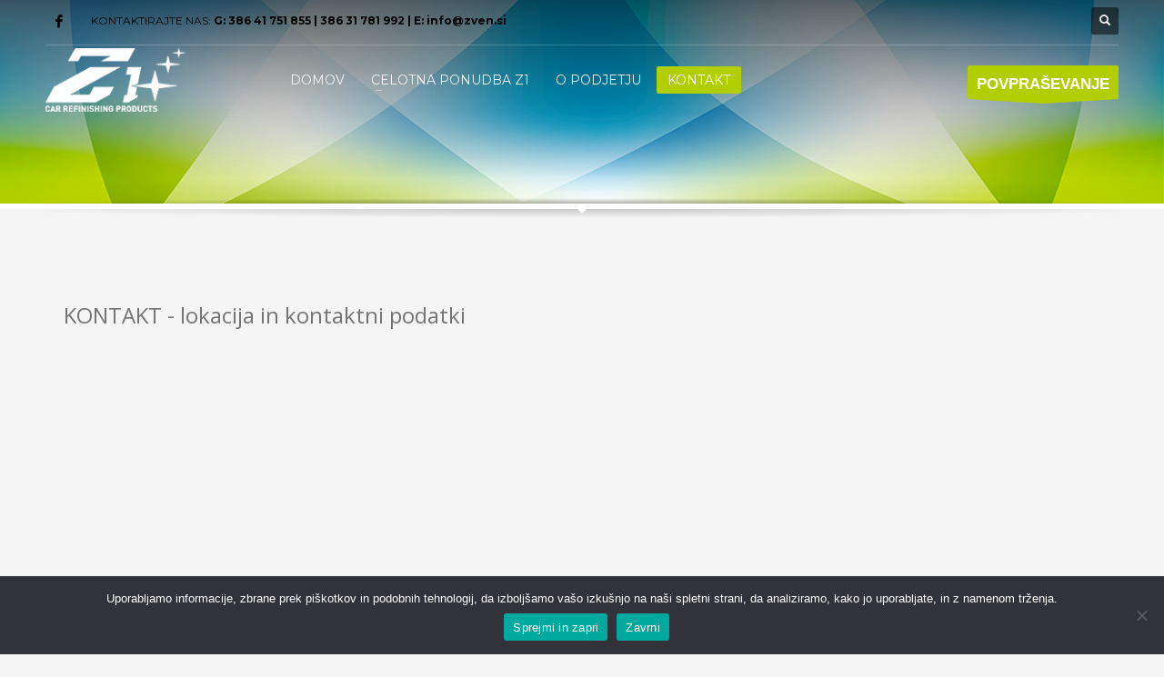

--- FILE ---
content_type: text/html; charset=UTF-8
request_url: https://z1.zven.si/kontakt/
body_size: 18960
content:
<!DOCTYPE html>
<html lang="sl-SI">
<head>
<meta charset="UTF-8"/>
<meta name="twitter:widgets:csp" content="on"/>
<link rel="profile" href="http://gmpg.org/xfn/11"/>
<link rel="pingback" href="https://z1.zven.si/xmlrpc.php"/>

<title>Kontakt 1 &#8211; Z1 Zven</title>
<meta name='robots' content='max-image-preview:large' />
<link rel="alternate" hreflang="sl" href="https://z1.zven.si/kontakt/" />
<link rel="alternate" hreflang="x-default" href="https://z1.zven.si/kontakt/" />
<link rel='dns-prefetch' href='//fonts.googleapis.com' />
<link rel="alternate" type="application/rss+xml" title="Z1 Zven &raquo; Vir" href="https://z1.zven.si/feed/" />
<link rel="alternate" type="application/rss+xml" title="Z1 Zven &raquo; Vir komentarjev" href="https://z1.zven.si/comments/feed/" />
<link rel="alternate" title="oEmbed (JSON)" type="application/json+oembed" href="https://z1.zven.si/wp-json/oembed/1.0/embed?url=https%3A%2F%2Fz1.zven.si%2Fkontakt%2F" />
<link rel="alternate" title="oEmbed (XML)" type="text/xml+oembed" href="https://z1.zven.si/wp-json/oembed/1.0/embed?url=https%3A%2F%2Fz1.zven.si%2Fkontakt%2F&#038;format=xml" />
<style id='wp-img-auto-sizes-contain-inline-css' type='text/css'>
img:is([sizes=auto i],[sizes^="auto," i]){contain-intrinsic-size:3000px 1500px}
/*# sourceURL=wp-img-auto-sizes-contain-inline-css */
</style>
<link rel='stylesheet' id='zn_all_g_fonts-css' href='//fonts.googleapis.com/css?family=Montserrat%3Aregular%2C500%2C700%7COpen+Sans%3Aregular%2C300%2C600%2C700%2C800&#038;ver=6.9' type='text/css' media='all' />
<style id='wp-emoji-styles-inline-css' type='text/css'>

	img.wp-smiley, img.emoji {
		display: inline !important;
		border: none !important;
		box-shadow: none !important;
		height: 1em !important;
		width: 1em !important;
		margin: 0 0.07em !important;
		vertical-align: -0.1em !important;
		background: none !important;
		padding: 0 !important;
	}
/*# sourceURL=wp-emoji-styles-inline-css */
</style>
<link rel='stylesheet' id='wp-block-library-css' href='https://z1.zven.si/wp-includes/css/dist/block-library/style.min.css?ver=6.9' type='text/css' media='all' />
<style id='global-styles-inline-css' type='text/css'>
:root{--wp--preset--aspect-ratio--square: 1;--wp--preset--aspect-ratio--4-3: 4/3;--wp--preset--aspect-ratio--3-4: 3/4;--wp--preset--aspect-ratio--3-2: 3/2;--wp--preset--aspect-ratio--2-3: 2/3;--wp--preset--aspect-ratio--16-9: 16/9;--wp--preset--aspect-ratio--9-16: 9/16;--wp--preset--color--black: #000000;--wp--preset--color--cyan-bluish-gray: #abb8c3;--wp--preset--color--white: #ffffff;--wp--preset--color--pale-pink: #f78da7;--wp--preset--color--vivid-red: #cf2e2e;--wp--preset--color--luminous-vivid-orange: #ff6900;--wp--preset--color--luminous-vivid-amber: #fcb900;--wp--preset--color--light-green-cyan: #7bdcb5;--wp--preset--color--vivid-green-cyan: #00d084;--wp--preset--color--pale-cyan-blue: #8ed1fc;--wp--preset--color--vivid-cyan-blue: #0693e3;--wp--preset--color--vivid-purple: #9b51e0;--wp--preset--gradient--vivid-cyan-blue-to-vivid-purple: linear-gradient(135deg,rgb(6,147,227) 0%,rgb(155,81,224) 100%);--wp--preset--gradient--light-green-cyan-to-vivid-green-cyan: linear-gradient(135deg,rgb(122,220,180) 0%,rgb(0,208,130) 100%);--wp--preset--gradient--luminous-vivid-amber-to-luminous-vivid-orange: linear-gradient(135deg,rgb(252,185,0) 0%,rgb(255,105,0) 100%);--wp--preset--gradient--luminous-vivid-orange-to-vivid-red: linear-gradient(135deg,rgb(255,105,0) 0%,rgb(207,46,46) 100%);--wp--preset--gradient--very-light-gray-to-cyan-bluish-gray: linear-gradient(135deg,rgb(238,238,238) 0%,rgb(169,184,195) 100%);--wp--preset--gradient--cool-to-warm-spectrum: linear-gradient(135deg,rgb(74,234,220) 0%,rgb(151,120,209) 20%,rgb(207,42,186) 40%,rgb(238,44,130) 60%,rgb(251,105,98) 80%,rgb(254,248,76) 100%);--wp--preset--gradient--blush-light-purple: linear-gradient(135deg,rgb(255,206,236) 0%,rgb(152,150,240) 100%);--wp--preset--gradient--blush-bordeaux: linear-gradient(135deg,rgb(254,205,165) 0%,rgb(254,45,45) 50%,rgb(107,0,62) 100%);--wp--preset--gradient--luminous-dusk: linear-gradient(135deg,rgb(255,203,112) 0%,rgb(199,81,192) 50%,rgb(65,88,208) 100%);--wp--preset--gradient--pale-ocean: linear-gradient(135deg,rgb(255,245,203) 0%,rgb(182,227,212) 50%,rgb(51,167,181) 100%);--wp--preset--gradient--electric-grass: linear-gradient(135deg,rgb(202,248,128) 0%,rgb(113,206,126) 100%);--wp--preset--gradient--midnight: linear-gradient(135deg,rgb(2,3,129) 0%,rgb(40,116,252) 100%);--wp--preset--font-size--small: 13px;--wp--preset--font-size--medium: 20px;--wp--preset--font-size--large: 36px;--wp--preset--font-size--x-large: 42px;--wp--preset--spacing--20: 0.44rem;--wp--preset--spacing--30: 0.67rem;--wp--preset--spacing--40: 1rem;--wp--preset--spacing--50: 1.5rem;--wp--preset--spacing--60: 2.25rem;--wp--preset--spacing--70: 3.38rem;--wp--preset--spacing--80: 5.06rem;--wp--preset--shadow--natural: 6px 6px 9px rgba(0, 0, 0, 0.2);--wp--preset--shadow--deep: 12px 12px 50px rgba(0, 0, 0, 0.4);--wp--preset--shadow--sharp: 6px 6px 0px rgba(0, 0, 0, 0.2);--wp--preset--shadow--outlined: 6px 6px 0px -3px rgb(255, 255, 255), 6px 6px rgb(0, 0, 0);--wp--preset--shadow--crisp: 6px 6px 0px rgb(0, 0, 0);}:where(.is-layout-flex){gap: 0.5em;}:where(.is-layout-grid){gap: 0.5em;}body .is-layout-flex{display: flex;}.is-layout-flex{flex-wrap: wrap;align-items: center;}.is-layout-flex > :is(*, div){margin: 0;}body .is-layout-grid{display: grid;}.is-layout-grid > :is(*, div){margin: 0;}:where(.wp-block-columns.is-layout-flex){gap: 2em;}:where(.wp-block-columns.is-layout-grid){gap: 2em;}:where(.wp-block-post-template.is-layout-flex){gap: 1.25em;}:where(.wp-block-post-template.is-layout-grid){gap: 1.25em;}.has-black-color{color: var(--wp--preset--color--black) !important;}.has-cyan-bluish-gray-color{color: var(--wp--preset--color--cyan-bluish-gray) !important;}.has-white-color{color: var(--wp--preset--color--white) !important;}.has-pale-pink-color{color: var(--wp--preset--color--pale-pink) !important;}.has-vivid-red-color{color: var(--wp--preset--color--vivid-red) !important;}.has-luminous-vivid-orange-color{color: var(--wp--preset--color--luminous-vivid-orange) !important;}.has-luminous-vivid-amber-color{color: var(--wp--preset--color--luminous-vivid-amber) !important;}.has-light-green-cyan-color{color: var(--wp--preset--color--light-green-cyan) !important;}.has-vivid-green-cyan-color{color: var(--wp--preset--color--vivid-green-cyan) !important;}.has-pale-cyan-blue-color{color: var(--wp--preset--color--pale-cyan-blue) !important;}.has-vivid-cyan-blue-color{color: var(--wp--preset--color--vivid-cyan-blue) !important;}.has-vivid-purple-color{color: var(--wp--preset--color--vivid-purple) !important;}.has-black-background-color{background-color: var(--wp--preset--color--black) !important;}.has-cyan-bluish-gray-background-color{background-color: var(--wp--preset--color--cyan-bluish-gray) !important;}.has-white-background-color{background-color: var(--wp--preset--color--white) !important;}.has-pale-pink-background-color{background-color: var(--wp--preset--color--pale-pink) !important;}.has-vivid-red-background-color{background-color: var(--wp--preset--color--vivid-red) !important;}.has-luminous-vivid-orange-background-color{background-color: var(--wp--preset--color--luminous-vivid-orange) !important;}.has-luminous-vivid-amber-background-color{background-color: var(--wp--preset--color--luminous-vivid-amber) !important;}.has-light-green-cyan-background-color{background-color: var(--wp--preset--color--light-green-cyan) !important;}.has-vivid-green-cyan-background-color{background-color: var(--wp--preset--color--vivid-green-cyan) !important;}.has-pale-cyan-blue-background-color{background-color: var(--wp--preset--color--pale-cyan-blue) !important;}.has-vivid-cyan-blue-background-color{background-color: var(--wp--preset--color--vivid-cyan-blue) !important;}.has-vivid-purple-background-color{background-color: var(--wp--preset--color--vivid-purple) !important;}.has-black-border-color{border-color: var(--wp--preset--color--black) !important;}.has-cyan-bluish-gray-border-color{border-color: var(--wp--preset--color--cyan-bluish-gray) !important;}.has-white-border-color{border-color: var(--wp--preset--color--white) !important;}.has-pale-pink-border-color{border-color: var(--wp--preset--color--pale-pink) !important;}.has-vivid-red-border-color{border-color: var(--wp--preset--color--vivid-red) !important;}.has-luminous-vivid-orange-border-color{border-color: var(--wp--preset--color--luminous-vivid-orange) !important;}.has-luminous-vivid-amber-border-color{border-color: var(--wp--preset--color--luminous-vivid-amber) !important;}.has-light-green-cyan-border-color{border-color: var(--wp--preset--color--light-green-cyan) !important;}.has-vivid-green-cyan-border-color{border-color: var(--wp--preset--color--vivid-green-cyan) !important;}.has-pale-cyan-blue-border-color{border-color: var(--wp--preset--color--pale-cyan-blue) !important;}.has-vivid-cyan-blue-border-color{border-color: var(--wp--preset--color--vivid-cyan-blue) !important;}.has-vivid-purple-border-color{border-color: var(--wp--preset--color--vivid-purple) !important;}.has-vivid-cyan-blue-to-vivid-purple-gradient-background{background: var(--wp--preset--gradient--vivid-cyan-blue-to-vivid-purple) !important;}.has-light-green-cyan-to-vivid-green-cyan-gradient-background{background: var(--wp--preset--gradient--light-green-cyan-to-vivid-green-cyan) !important;}.has-luminous-vivid-amber-to-luminous-vivid-orange-gradient-background{background: var(--wp--preset--gradient--luminous-vivid-amber-to-luminous-vivid-orange) !important;}.has-luminous-vivid-orange-to-vivid-red-gradient-background{background: var(--wp--preset--gradient--luminous-vivid-orange-to-vivid-red) !important;}.has-very-light-gray-to-cyan-bluish-gray-gradient-background{background: var(--wp--preset--gradient--very-light-gray-to-cyan-bluish-gray) !important;}.has-cool-to-warm-spectrum-gradient-background{background: var(--wp--preset--gradient--cool-to-warm-spectrum) !important;}.has-blush-light-purple-gradient-background{background: var(--wp--preset--gradient--blush-light-purple) !important;}.has-blush-bordeaux-gradient-background{background: var(--wp--preset--gradient--blush-bordeaux) !important;}.has-luminous-dusk-gradient-background{background: var(--wp--preset--gradient--luminous-dusk) !important;}.has-pale-ocean-gradient-background{background: var(--wp--preset--gradient--pale-ocean) !important;}.has-electric-grass-gradient-background{background: var(--wp--preset--gradient--electric-grass) !important;}.has-midnight-gradient-background{background: var(--wp--preset--gradient--midnight) !important;}.has-small-font-size{font-size: var(--wp--preset--font-size--small) !important;}.has-medium-font-size{font-size: var(--wp--preset--font-size--medium) !important;}.has-large-font-size{font-size: var(--wp--preset--font-size--large) !important;}.has-x-large-font-size{font-size: var(--wp--preset--font-size--x-large) !important;}
/*# sourceURL=global-styles-inline-css */
</style>

<style id='classic-theme-styles-inline-css' type='text/css'>
/*! This file is auto-generated */
.wp-block-button__link{color:#fff;background-color:#32373c;border-radius:9999px;box-shadow:none;text-decoration:none;padding:calc(.667em + 2px) calc(1.333em + 2px);font-size:1.125em}.wp-block-file__button{background:#32373c;color:#fff;text-decoration:none}
/*# sourceURL=/wp-includes/css/classic-themes.min.css */
</style>
<link rel='stylesheet' id='cookie-notice-front-css' href='https://z1.zven.si/wp-content/plugins/cookie-notice/css/front.min.css?ver=2.5.11' type='text/css' media='all' />
<link rel='stylesheet' id='wpml-menu-item-0-css' href='https://z1.zven.si/wp-content/plugins/sitepress-multilingual-cms/templates/language-switchers/menu-item/style.min.css?ver=1' type='text/css' media='all' />
<link rel='stylesheet' id='cms-navigation-style-base-css' href='https://z1.zven.si/wp-content/plugins/wpml-cms-nav/res/css/cms-navigation-base.css?ver=1.5.6' type='text/css' media='screen' />
<link rel='stylesheet' id='cms-navigation-style-css' href='https://z1.zven.si/wp-content/plugins/wpml-cms-nav/res/css/cms-navigation.css?ver=1.5.6' type='text/css' media='screen' />
<link rel='stylesheet' id='plhg-main-css-css' href='https://z1.zven.si/wp-content/plugins/hogash-post-love/assets/frontend/css/plhg-styles.css?ver=1.0.0' type='text/css' media='all' />
<link rel='stylesheet' id='kallyas-styles-css' href='https://z1.zven.si/wp-content/themes/kallyas/style.css?ver=4.24.0' type='text/css' media='all' />
<link rel='stylesheet' id='th-bootstrap-styles-css' href='https://z1.zven.si/wp-content/themes/kallyas/css/bootstrap.min.css?ver=4.24.0' type='text/css' media='all' />
<link rel='stylesheet' id='th-theme-template-styles-css' href='https://z1.zven.si/wp-content/themes/kallyas/css/template.min.css?ver=4.24.0' type='text/css' media='all' />
<link rel='stylesheet' id='zion-frontend-css' href='https://z1.zven.si/wp-content/themes/kallyas/framework/zion-builder/assets/css/znb_frontend.css?ver=1.3.0' type='text/css' media='all' />
<link rel='stylesheet' id='2974-layout.css-css' href='https://z1.zven.si/wp-content/uploads/zion-builder/cache/2974-layout.css?ver=de49e04c57b07ac53c95dd6e5eb6ce8f' type='text/css' media='all' />
<link rel='stylesheet' id='kallyas-addon-nav-overlay-css-css' href='https://z1.zven.si/wp-content/plugins/kallyas-addon-nav-overlay/assets/styles.min.css?ver=1.0.10' type='text/css' media='all' />
<link rel='stylesheet' id='th-theme-print-stylesheet-css' href='https://z1.zven.si/wp-content/themes/kallyas/css/print.css?ver=4.24.0' type='text/css' media='print' />
<link rel='stylesheet' id='th-theme-options-styles-css' href='//z1.zven.si/wp-content/uploads/zn_dynamic.css?ver=1761577263' type='text/css' media='all' />
<script type="text/javascript" id="cookie-notice-front-js-before">
/* <![CDATA[ */
var cnArgs = {"ajaxUrl":"https:\/\/z1.zven.si\/wp-admin\/admin-ajax.php","nonce":"9e4265766b","hideEffect":"fade","position":"bottom","onScroll":false,"onScrollOffset":100,"onClick":false,"cookieName":"cookie_notice_accepted","cookieTime":2592000,"cookieTimeRejected":2592000,"globalCookie":false,"redirection":false,"cache":false,"revokeCookies":false,"revokeCookiesOpt":"automatic"};

//# sourceURL=cookie-notice-front-js-before
/* ]]> */
</script>
<script type="text/javascript" src="https://z1.zven.si/wp-content/plugins/cookie-notice/js/front.min.js?ver=2.5.11" id="cookie-notice-front-js"></script>
<script type="text/javascript" src="https://z1.zven.si/wp-includes/js/jquery/jquery.min.js?ver=3.7.1" id="jquery-core-js"></script>
<script type="text/javascript" src="https://z1.zven.si/wp-includes/js/jquery/jquery-migrate.min.js?ver=3.4.1" id="jquery-migrate-js"></script>
<script type="text/javascript" id="plhg-main-script-js-extra">
/* <![CDATA[ */
var plhg_script_vars = {"ajaxurl":"https://z1.zven.si/wp-admin/admin-ajax.php","nonce":"cfcd1264ec","error_message":"Sorry, there was a problem processing your request."};
//# sourceURL=plhg-main-script-js-extra
/* ]]> */
</script>
<script type="text/javascript" src="https://z1.zven.si/wp-content/plugins/hogash-post-love/assets/frontend/js/script.js?ver=1.0.0" id="plhg-main-script-js"></script>
<link rel="https://api.w.org/" href="https://z1.zven.si/wp-json/" /><link rel="alternate" title="JSON" type="application/json" href="https://z1.zven.si/wp-json/wp/v2/pages/2974" /><link rel="EditURI" type="application/rsd+xml" title="RSD" href="https://z1.zven.si/xmlrpc.php?rsd" />
<meta name="generator" content="WordPress 6.9" />
<link rel="canonical" href="https://z1.zven.si/kontakt/" />
<link rel='shortlink' href='https://z1.zven.si/?p=2974' />
<meta name="generator" content="WPML ver:4.8.6 stt:1,47;" />
		<meta name="theme-color"
				content="#b1ce00">
				<meta name="viewport" content="width=device-width, initial-scale=1, maximum-scale=1"/>
		
		<!--[if lte IE 8]>
		<script type="text/javascript">
			var $buoop = {
				vs: {i: 10, f: 25, o: 12.1, s: 7, n: 9}
			};

			$buoop.ol = window.onload;

			window.onload = function () {
				try {
					if ($buoop.ol) {
						$buoop.ol()
					}
				}
				catch (e) {
				}

				var e = document.createElement("script");
				e.setAttribute("type", "text/javascript");
				e.setAttribute("src", "https://browser-update.org/update.js");
				document.body.appendChild(e);
			};
		</script>
		<![endif]-->

		<!-- for IE6-8 support of HTML5 elements -->
		<!--[if lt IE 9]>
		<script src="//html5shim.googlecode.com/svn/trunk/html5.js"></script>
		<![endif]-->
		
	<!-- Fallback for animating in viewport -->
	<noscript>
		<style type="text/css" media="screen">
			.zn-animateInViewport {visibility: visible;}
		</style>
	</noscript>
	<meta name="generator" content="Powered by Slider Revolution 6.7.35 - responsive, Mobile-Friendly Slider Plugin for WordPress with comfortable drag and drop interface." />
<link rel="icon" href="https://z1.zven.si/wp-content/uploads/2019/04/cropped-Untitled-2-32x32.png" sizes="32x32" />
<link rel="icon" href="https://z1.zven.si/wp-content/uploads/2019/04/cropped-Untitled-2-192x192.png" sizes="192x192" />
<link rel="apple-touch-icon" href="https://z1.zven.si/wp-content/uploads/2019/04/cropped-Untitled-2-180x180.png" />
<meta name="msapplication-TileImage" content="https://z1.zven.si/wp-content/uploads/2019/04/cropped-Untitled-2-270x270.png" />
<script>function setREVStartSize(e){
			//window.requestAnimationFrame(function() {
				window.RSIW = window.RSIW===undefined ? window.innerWidth : window.RSIW;
				window.RSIH = window.RSIH===undefined ? window.innerHeight : window.RSIH;
				try {
					var pw = document.getElementById(e.c).parentNode.offsetWidth,
						newh;
					pw = pw===0 || isNaN(pw) || (e.l=="fullwidth" || e.layout=="fullwidth") ? window.RSIW : pw;
					e.tabw = e.tabw===undefined ? 0 : parseInt(e.tabw);
					e.thumbw = e.thumbw===undefined ? 0 : parseInt(e.thumbw);
					e.tabh = e.tabh===undefined ? 0 : parseInt(e.tabh);
					e.thumbh = e.thumbh===undefined ? 0 : parseInt(e.thumbh);
					e.tabhide = e.tabhide===undefined ? 0 : parseInt(e.tabhide);
					e.thumbhide = e.thumbhide===undefined ? 0 : parseInt(e.thumbhide);
					e.mh = e.mh===undefined || e.mh=="" || e.mh==="auto" ? 0 : parseInt(e.mh,0);
					if(e.layout==="fullscreen" || e.l==="fullscreen")
						newh = Math.max(e.mh,window.RSIH);
					else{
						e.gw = Array.isArray(e.gw) ? e.gw : [e.gw];
						for (var i in e.rl) if (e.gw[i]===undefined || e.gw[i]===0) e.gw[i] = e.gw[i-1];
						e.gh = e.el===undefined || e.el==="" || (Array.isArray(e.el) && e.el.length==0)? e.gh : e.el;
						e.gh = Array.isArray(e.gh) ? e.gh : [e.gh];
						for (var i in e.rl) if (e.gh[i]===undefined || e.gh[i]===0) e.gh[i] = e.gh[i-1];
											
						var nl = new Array(e.rl.length),
							ix = 0,
							sl;
						e.tabw = e.tabhide>=pw ? 0 : e.tabw;
						e.thumbw = e.thumbhide>=pw ? 0 : e.thumbw;
						e.tabh = e.tabhide>=pw ? 0 : e.tabh;
						e.thumbh = e.thumbhide>=pw ? 0 : e.thumbh;
						for (var i in e.rl) nl[i] = e.rl[i]<window.RSIW ? 0 : e.rl[i];
						sl = nl[0];
						for (var i in nl) if (sl>nl[i] && nl[i]>0) { sl = nl[i]; ix=i;}
						var m = pw>(e.gw[ix]+e.tabw+e.thumbw) ? 1 : (pw-(e.tabw+e.thumbw)) / (e.gw[ix]);
						newh =  (e.gh[ix] * m) + (e.tabh + e.thumbh);
					}
					var el = document.getElementById(e.c);
					if (el!==null && el) el.style.height = newh+"px";
					el = document.getElementById(e.c+"_wrapper");
					if (el!==null && el) {
						el.style.height = newh+"px";
						el.style.display = "block";
					}
				} catch(e){
					console.log("Failure at Presize of Slider:" + e)
				}
			//});
		  };</script>
		<style type="text/css" id="wp-custom-css">
			/**.main-nav .zn_mega_container {
	background-color:#b1ce00;
}
.main-nav .zn_mega_container .menu-item a, .main-nav ul ul.sub-menu .menu-item a {
	color:#151515;
}
.main-nav .zn_mega_container .menu-item a:not(.zn_mega_title):before, .chaser-main-menu li.active > a {
	background-color:#151515;
}
.main-nav .zn_mega_container {
	border: 1px solid #151515;
	box-shadow: 0 0 4px rgba(0,0,0,.1);
} **/
.chaser {background: #b1ce00;}
.chaser-main-menu li ul {background: rgb(177, 206, 0);}
.chaser-main-menu li.active > a {color: #151515 !important;}
.chaser-main-menu .zn_mega_container .zn_mega_title {
    font-family: Montserrat;
    line-height: 14px;
    font-style: normal;
    font-weight: 600;
    text-transform: uppercase;
    border-bottom-color: rgba(0,0,0,.1);
    color: #333;
}
@media screen and (min-width: 992px) {
	.chaser-main-menu li a {
		color: #151515;
	}
}		</style>
		<link rel='stylesheet' id='rs-plugin-settings-css' href='//z1.zven.si/wp-content/plugins/revslider/sr6/assets/css/rs6.css?ver=6.7.35' type='text/css' media='all' />
<style id='rs-plugin-settings-inline-css' type='text/css'>
#rs-demo-id {}
/*# sourceURL=rs-plugin-settings-inline-css */
</style>
</head>

<body  class="wp-singular page-template-default page page-id-2974 wp-theme-kallyas cookies-not-set res1170 kl-follow-menu kl-skin--light" itemscope="itemscope" itemtype="https://schema.org/WebPage" >


<div class="login_register_stuff"></div><!-- end login register stuff -->		<div id="fb-root"></div>
		<script>(function (d, s, id) {
			var js, fjs = d.getElementsByTagName(s)[0];
			if (d.getElementById(id)) {return;}
			js = d.createElement(s); js.id = id;
			js.src = "https://connect.facebook.net/en_US/sdk.js#xfbml=1&version=v3.0";
			fjs.parentNode.insertBefore(js, fjs);
		}(document, 'script', 'facebook-jssdk'));</script>
		
<div id="zn-nav-overlay" class="znNavOvr znNavOvr--layoutS1 znNavOvr--animation1 znNavOvr--theme-light">

	<div class="znNavOvr-inner is-empty">

		<div class="znNavOvr-menuWrapper"></div>
	</div>

	<a href="#" class="znNavOvr-close znNavOvr-close--trSmall" id="znNavOvr-close">
		<span></span>
		<svg x="0px" y="0px" width="54px" height="54px" viewBox="0 0 54 54">
			<circle fill="transparent" stroke="#656e79" stroke-width="1" cx="27" cy="27" r="25" stroke-dasharray="157 157" stroke-dashoffset="157"></circle>
		</svg>
	</a>
</div>

<div id="page_wrapper">

<header id="header" class="site-header  style7 cta_button  header--follow   headerstyle-xs--image_color  sticky-resize headerstyle--default site-header--absolute nav-th--light sheader-sh--light"   role="banner" itemscope="itemscope" itemtype="https://schema.org/WPHeader" >
	<div class="kl-header-bg "></div>	<div class="site-header-wrapper sticky-top-area">

		<div class="site-header-top-wrapper topbar-style--default  sh--light">

			<div class="siteheader-container container">

				

	
	<div class="fxb-row site-header-row site-header-top ">

		<div class='fxb-col fxb fxb-start-x fxb-center-y fxb-basis-auto site-header-col-left site-header-top-left'>
			<ul class="sh-component social-icons sc--clean topnav navRight topnav-no-hdnav"><li class="topnav-li social-icons-li"><a href="https://www.facebook.com/zvenma/" data-zniconfam="kl-social-icons" data-zn_icon="" target="_self" class="topnav-item social-icons-item scheader-icon-" title="Facebook"></a></li></ul><div class="sh-component kl-header-toptext kl-font-alt">KONTAKTIRAJTE NAS: <a href="#" class="fw-bold">G: 386 41 751 855 | 386 31 781 992  | </a><strong><a href="mailto:info@zven.si">E: info@zven.si</a></strong></div>					</div>

		<div class='fxb-col fxb fxb-end-x fxb-center-y fxb-basis-auto site-header-col-right site-header-top-right'>
						
		<div id="search" class="sh-component header-search headsearch--def">

			<a href="#" class="searchBtn header-search-button">
				<span class="glyphicon glyphicon-search kl-icon-white"></span>
			</a>

			<div class="search-container header-search-container">
				
<form id="searchform" class="gensearch__form" action="https://z1.zven.si/" method="get">
	<input id="s" name="s" value="" class="inputbox gensearch__input" type="text" placeholder="SEARCH ..." />
	<button type="submit" id="searchsubmit" value="go" class="gensearch__submit glyphicon glyphicon-search"></button>
	<input type='hidden' name='lang' value='sl' /></form>			</div>
		</div>

					</div>

	</div><!-- /.site-header-top -->

	<div class="separator site-header-separator "></div>

			</div>
		</div><!-- /.site-header-top-wrapper -->

		<div class="kl-top-header site-header-main-wrapper clearfix   header-no-bottom  sh--light">

			<div class="container siteheader-container ">

				<div class='fxb-col fxb-basis-auto'>

					

<div class="fxb-row site-header-row site-header-main ">

	<div class='fxb-col fxb fxb-start-x fxb-center-y fxb-basis-auto fxb-grow-0 fxb-sm-full site-header-col-left site-header-main-left'>
				<div id="logo-container" class="logo-container hasInfoCard  logosize--contain zn-original-logo">
			<!-- Logo -->
			<h3 class='site-logo logo ' id='logo'><a href='https://z1.zven.si/' class='site-logo-anch'><img class="logo-img site-logo-img" src="https://z1.zven.si/wp-content/uploads/2018/08/logotip_bel_160.png"  alt="Z1 Zven" title="Z1 Zven products"  /></a></h3>			<!-- InfoCard -->
			
		<div id="infocard" class="logo-infocard">
			<div class="custom ">
				<div class="row">
					<div class="col-sm-5">
						<div class="infocard-wrapper text-center">
															<p><img src="https://z1.zven.si/wp-content/uploads/2018/08/zven_logotip_180.png" alt="Z1 Zven"></p>
																						<p>Ponudnik kakovostnih avtoličarskih materialov.</p>													</div>
					</div>

					<div class="col-sm-7">
						<div class="custom contact-details">

														<p>
																	<strong>G: +386 41 751 855</strong><br>								
																	Email:&nbsp;<a href="mailto:info@zven.si">info@zven.si</a>
															</p>
							
															<p>
								ZVEN MA,trgovina in storitve, d.o.o. <br/> Gomilsko 21, 3303 Gomilsko SI – SLOVENIA								</p>
							
															<a href="https://www.google.com/maps/place/Gomilsko+21,+3303+Gomilsko/@46.2504561,15.0433467,17z/data=!3m1!4b1!4m5!3m4!1s0x476569a9529d261d:0xd9cfafb253a2b7f7!8m2!3d46.2504561!4d15.0455354" target="_blank" class="map-link">
									<span class="glyphicon glyphicon-map-marker kl-icon-white"></span>
									<span>Open in Google Maps</span>
								</a>
							
						</div>

						<div style="height:20px;"></div>

						<ul class="social-icons sc--clean"><li class="social-icons-li"><a href="https://www.facebook.com/zvenma/" data-zniconfam="kl-social-icons" data-zn_icon="" target="_self" title="Facebook"></a></li></ul>					</div>
				</div>
			</div>
		</div>
				</div>

		<div class="separator site-header-separator visible-xs"></div>	</div>

	<div class='fxb-col fxb fxb-center-x fxb-center-y fxb-basis-auto fxb-sm-half site-header-col-center site-header-main-center'>
				<div class="sh-component main-menu-wrapper" role="navigation" itemscope="itemscope" itemtype="https://schema.org/SiteNavigationElement" >

					<div class="zn-res-menuwrapper">
			<a href="#" class="zn-res-trigger zn-menuBurger zn-menuBurger--1--s zn-menuBurger--anim3 " id="zn-res-trigger">
				<span></span>
				<span></span>
				<span></span>
			</a>
		</div><!-- end responsive menu -->
		<div id="main-menu" class="main-nav mainnav--overlay mainnav--active-bg mainnav--pointer-dash nav-mm--light zn_mega_wrapper "><ul id="menu-main" class="main-menu main-menu-nav zn_mega_menu "><li id="menu-item-3249" class="main-menu-item menu-item menu-item-type-post_type menu-item-object-page menu-item-home menu-item-3249  main-menu-item-top  menu-item-even menu-item-depth-0"><a href="https://z1.zven.si/" class=" main-menu-link main-menu-link-top"><span>DOMOV</span></a></li>
<li id="menu-item-3248" class="main-menu-item menu-item menu-item-type-post_type menu-item-object-page menu-item-has-children menu-item-3248 menu-item-mega-parent menu-item-has-children  main-menu-item-top  menu-item-even menu-item-depth-0"><a href="https://z1.zven.si/prodajni-program-z1/" class=" main-menu-link main-menu-link-top"><span>CELOTNA PONUDBA Z1</span></a>
<div class='zn_mega_container container'>
<div class="zn_mega_menu_container_wrapper" ><ul class="clearfix">
	<li id="menu-item-3250" class="main-menu-item menu-item menu-item-type-custom menu-item-object-custom menu-item-has-children menu-item-3250 col-sm-3 main-menu-item-sub  menu-item-odd menu-item-depth-1"><a href="https://z1.zven.si/prozorni-laki/" class=" main-menu-link main-menu-link-sub zn_mega_title "><span>PROZORNI LAKI</span></a>
	<ul class="clearfix">
		<li id="menu-item-3265" class="main-menu-item menu-item menu-item-type-custom menu-item-object-custom menu-item-3265  main-menu-item-sub main-menu-item-sub-sub menu-item-even menu-item-depth-2"><a href="https://z1.zven.si/z1-clear-coat-voc-premium-racing/" class=" main-menu-link main-menu-link-sub"><span>Z1 Clear Coat VOC Premium Racing</span></a></li>
		<li id="menu-item-3263" class="main-menu-item menu-item menu-item-type-post_type menu-item-object-page menu-item-3263  main-menu-item-sub main-menu-item-sub-sub menu-item-even menu-item-depth-2"><a href="https://z1.zven.si/z1-clear-coat-voc-premium/" class=" main-menu-link main-menu-link-sub"><span>Z1 Clear coat VOC Premium</span></a></li>
		<li id="menu-item-3262" class="main-menu-item menu-item menu-item-type-custom menu-item-object-custom menu-item-3262  main-menu-item-sub main-menu-item-sub-sub menu-item-even menu-item-depth-2"><a href="https://z1.zven.si/z1-clear-coat-hs-plus-scratch/" class=" main-menu-link main-menu-link-sub"><span>Z1 Clear coat HS Plus Scratch</span></a></li>
		<li id="menu-item-3264" class="main-menu-item menu-item menu-item-type-custom menu-item-object-custom menu-item-3264  main-menu-item-sub main-menu-item-sub-sub menu-item-even menu-item-depth-2"><a href="https://z1.zven.si/z1-clear-coat-hs-scratch/" class=" main-menu-link main-menu-link-sub"><span>Z1 Clear coat HS Scratch</span></a></li>
	</ul>
</li>
	<li id="menu-item-3252" class="main-menu-item menu-item menu-item-type-custom menu-item-object-custom menu-item-has-children menu-item-3252 col-sm-3 main-menu-item-sub  menu-item-odd menu-item-depth-1"><a href="https://z1.zven.si/kiti/" class=" main-menu-link main-menu-link-sub zn_mega_title "><span>KITI</span></a>
	<ul class="clearfix">
		<li id="menu-item-3268" class="main-menu-item menu-item menu-item-type-custom menu-item-object-custom menu-item-3268  main-menu-item-sub main-menu-item-sub-sub menu-item-even menu-item-depth-2"><a href="https://z1.zven.si/z1-multi-classic/" class=" main-menu-link main-menu-link-sub"><span>Z1 Multi Classic</span></a></li>
		<li id="menu-item-3269" class="main-menu-item menu-item menu-item-type-custom menu-item-object-custom menu-item-3269  main-menu-item-sub main-menu-item-sub-sub menu-item-even menu-item-depth-2"><a href="https://z1.zven.si/z1-multi-glass-putty/" class=" main-menu-link main-menu-link-sub"><span>Z1 Multi Glass putty</span></a></li>
		<li id="menu-item-3270" class="main-menu-item menu-item menu-item-type-custom menu-item-object-custom menu-item-3270  main-menu-item-sub main-menu-item-sub-sub menu-item-even menu-item-depth-2"><a href="https://z1.zven.si/z1-multi-putty/" class=" main-menu-link main-menu-link-sub"><span>Z1 Multi Putty</span></a></li>
		<li id="menu-item-3271" class="main-menu-item menu-item menu-item-type-custom menu-item-object-custom menu-item-3271  main-menu-item-sub main-menu-item-sub-sub menu-item-even menu-item-depth-2"><a href="https://z1.zven.si/z1-multi-white-putty/" class=" main-menu-link main-menu-link-sub"><span>Z1 Multi White putty</span></a></li>
		<li id="menu-item-3273" class="main-menu-item menu-item menu-item-type-custom menu-item-object-custom menu-item-3273  main-menu-item-sub main-menu-item-sub-sub menu-item-even menu-item-depth-2"><a href="https://z1.zven.si/z1-spray-putty/" class=" main-menu-link main-menu-link-sub"><span>Z1 Spray Putty</span></a></li>
	</ul>
</li>
	<li id="menu-item-3254" class="main-menu-item menu-item menu-item-type-custom menu-item-object-custom menu-item-has-children menu-item-3254 col-sm-3 main-menu-item-sub  menu-item-odd menu-item-depth-1"><a href="https://z1.zven.si/filerji/" class=" main-menu-link main-menu-link-sub zn_mega_title "><span>FILERJI</span></a>
	<ul class="clearfix">
		<li id="menu-item-3275" class="main-menu-item menu-item menu-item-type-custom menu-item-object-custom menu-item-3275  main-menu-item-sub main-menu-item-sub-sub menu-item-even menu-item-depth-2"><a href="https://z1.zven.si/z1-filler-51" class=" main-menu-link main-menu-link-sub"><span>Z1 Filer 5:1</span></a></li>
		<li id="menu-item-3276" class="main-menu-item menu-item menu-item-type-custom menu-item-object-custom menu-item-3276  main-menu-item-sub main-menu-item-sub-sub menu-item-even menu-item-depth-2"><a href="https://z1.zven.si/z1-filler-41" class=" main-menu-link main-menu-link-sub"><span>Z1 Filer 4:1</span></a></li>
		<li id="menu-item-3277" class="main-menu-item menu-item menu-item-type-custom menu-item-object-custom menu-item-3277  main-menu-item-sub main-menu-item-sub-sub menu-item-even menu-item-depth-2"><a href="https://z1.zven.si/z1-filler-grey-set-51" class=" main-menu-link main-menu-link-sub"><span>Z1 Filer 2K 5:1 Grey -Set-</span></a></li>
		<li id="menu-item-3702" class="main-menu-item menu-item menu-item-type-custom menu-item-object-custom menu-item-3702  main-menu-item-sub main-menu-item-sub-sub menu-item-even menu-item-depth-2"><a href="https://z1.zven.si/z1-filler-61-wet-on-wet-plus" class=" main-menu-link main-menu-link-sub"><span>Z1 Filer 6:1 Wet-On-Wet Plus</span></a></li>
	</ul>
</li>
	<li id="menu-item-3257" class="main-menu-item menu-item menu-item-type-custom menu-item-object-custom menu-item-has-children menu-item-3257 col-sm-3 main-menu-item-sub  menu-item-odd menu-item-depth-1"><a href="https://z1.zven.si/razredcila-in-cistila/" class=" main-menu-link main-menu-link-sub zn_mega_title "><span>RAZREDČILA IN ČISTILA</span></a>
	<ul class="clearfix">
		<li id="menu-item-3278" class="main-menu-item menu-item menu-item-type-custom menu-item-object-custom menu-item-3278  main-menu-item-sub main-menu-item-sub-sub menu-item-even menu-item-depth-2"><a href="https://z1.zven.si/z1-acrylic-thinner" class=" main-menu-link main-menu-link-sub"><span>Z1 Acrylic Thinner</span></a></li>
		<li id="menu-item-3279" class="main-menu-item menu-item menu-item-type-custom menu-item-object-custom menu-item-3279  main-menu-item-sub main-menu-item-sub-sub menu-item-even menu-item-depth-2"><a href="https://z1.zven.si/z1-cleaner/" class=" main-menu-link main-menu-link-sub"><span>Z1 Cleaner</span></a></li>
		<li id="menu-item-3280" class="main-menu-item menu-item menu-item-type-custom menu-item-object-custom menu-item-3280  main-menu-item-sub main-menu-item-sub-sub menu-item-even menu-item-depth-2"><a href="https://z1.zven.si/z1-cleaner-waterbased" class=" main-menu-link main-menu-link-sub"><span>Z1 Cleaner Waterbased</span></a></li>
	</ul>
</li>

</ul><ul class="zn_mega_row_start">
	<li id="menu-item-3258" class="main-menu-item menu-item menu-item-type-custom menu-item-object-custom menu-item-has-children menu-item-3258 col-sm-3 main-menu-item-sub  menu-item-odd menu-item-depth-1"><a href="https://z1.zven.si/maskirna-sredstva" class=" main-menu-link main-menu-link-sub zn_mega_title "><span>MASKIRNA SREDSTVA</span></a>
	<ul class="clearfix">
		<li id="menu-item-3282" class="main-menu-item menu-item menu-item-type-custom menu-item-object-custom menu-item-3282  main-menu-item-sub main-menu-item-sub-sub menu-item-even menu-item-depth-2"><a href="https://z1.zven.si/z1-maskirni-trakovi" class=" main-menu-link main-menu-link-sub"><span>Z1 maskirni trakovi</span></a></li>
		<li id="menu-item-3712" class="main-menu-item menu-item menu-item-type-custom menu-item-object-custom menu-item-3712  main-menu-item-sub main-menu-item-sub-sub menu-item-even menu-item-depth-2"><a href="https://z1.zven.si/z1-maskirni-trakovi-zeleni" class=" main-menu-link main-menu-link-sub"><span>Z1 maskirni trakovi &#8211; zeleni</span></a></li>
		<li id="menu-item-3717" class="main-menu-item menu-item menu-item-type-custom menu-item-object-custom menu-item-3717  main-menu-item-sub main-menu-item-sub-sub menu-item-even menu-item-depth-2"><a href="https://z1.zven.si/z1-trak-maskirni-za-zascito-stekla" class=" main-menu-link main-menu-link-sub"><span>Z1 trak maskirni za zaščito stekla</span></a></li>
		<li id="menu-item-3724" class="main-menu-item menu-item menu-item-type-custom menu-item-object-custom menu-item-3724  main-menu-item-sub main-menu-item-sub-sub menu-item-even menu-item-depth-2"><a href="https://z1.zven.si/z1-trak-za-linije/" class=" main-menu-link main-menu-link-sub"><span>Z1 trak za linije</span></a></li>
		<li id="menu-item-3283" class="main-menu-item menu-item menu-item-type-custom menu-item-object-custom menu-item-3283  main-menu-item-sub main-menu-item-sub-sub menu-item-even menu-item-depth-2"><a href="https://z1.zven.si/z1-pence/" class=" main-menu-link main-menu-link-sub"><span>Z1 pence</span></a></li>
		<li id="menu-item-3284" class="main-menu-item menu-item menu-item-type-custom menu-item-object-custom menu-item-3284  main-menu-item-sub main-menu-item-sub-sub menu-item-even menu-item-depth-2"><a href="https://z1.zven.si/z1-prekrivni-papir" class=" main-menu-link main-menu-link-sub"><span>Z1 prekrivni papir</span></a></li>
	</ul>
</li>
	<li id="menu-item-3259" class="main-menu-item menu-item menu-item-type-custom menu-item-object-custom menu-item-has-children menu-item-3259 col-sm-3 main-menu-item-sub  menu-item-odd menu-item-depth-1"><a href="https://z1.zven.si/ostali-avtolicarski-material" class=" main-menu-link main-menu-link-sub zn_mega_title "><span>OSTALI AVTOLIČARSKI MATERIAL</span></a>
	<ul class="clearfix">
		<li id="menu-item-3285" class="main-menu-item menu-item menu-item-type-custom menu-item-object-custom menu-item-3285  main-menu-item-sub main-menu-item-sub-sub menu-item-even menu-item-depth-2"><a href="https://z1.zven.si/z1-accelerator-additive/" class=" main-menu-link main-menu-link-sub"><span>Z1 Accelerator Additive</span></a></li>
		<li id="menu-item-3286" class="main-menu-item menu-item menu-item-type-custom menu-item-object-custom menu-item-3286  main-menu-item-sub main-menu-item-sub-sub menu-item-even menu-item-depth-2"><a href="https://z1.zven.si/z1-premaz-uhs/" class=" main-menu-link main-menu-link-sub"><span>Z1 Premaz UHS</span></a></li>
		<li id="menu-item-3287" class="main-menu-item menu-item menu-item-type-custom menu-item-object-custom menu-item-3287  main-menu-item-sub main-menu-item-sub-sub menu-item-even menu-item-depth-2"><a href="https://z1.zven.si/z1-spot-blender" class=" main-menu-link main-menu-link-sub"><span>Z1 Spot Blender</span></a></li>
		<li id="menu-item-3289" class="main-menu-item menu-item menu-item-type-custom menu-item-object-custom menu-item-3289  main-menu-item-sub main-menu-item-sub-sub menu-item-even menu-item-depth-2"><a href="https://z1.zven.si/z1-cedila-125-in-190-µ" class=" main-menu-link main-menu-link-sub"><span>Z1 cedila 125 in 190 mic</span></a></li>
		<li id="menu-item-3290" class="main-menu-item menu-item menu-item-type-custom menu-item-object-custom menu-item-3290  main-menu-item-sub main-menu-item-sub-sub menu-item-even menu-item-depth-2"><a href="https://z1.zven.si/z1-polirne-gobe" class=" main-menu-link main-menu-link-sub"><span>Z1 Polirna goba: rumena in oranžna</span></a></li>
		<li id="menu-item-3291" class="main-menu-item menu-item menu-item-type-custom menu-item-object-custom menu-item-3291  main-menu-item-sub main-menu-item-sub-sub menu-item-even menu-item-depth-2"><a href="https://z1.zven.si/z1-sprej-za-polnjenje" class=" main-menu-link main-menu-link-sub"><span>Z1 Sprej za polnjenje</span></a></li>
		<li id="menu-item-3293" class="main-menu-item menu-item menu-item-type-custom menu-item-object-custom menu-item-3293  main-menu-item-sub main-menu-item-sub-sub menu-item-even menu-item-depth-2"><a href="https://z1.zven.si/z1-brisace" class=" main-menu-link main-menu-link-sub"><span>Z1 Brisače</span></a></li>
	</ul>
</li>
</ul>
</div></div></li>
<li id="menu-item-3247" class="main-menu-item menu-item menu-item-type-post_type menu-item-object-page menu-item-3247  main-menu-item-top  menu-item-even menu-item-depth-0"><a href="https://z1.zven.si/o-podjetju-2/" class=" main-menu-link main-menu-link-top"><span>O PODJETJU</span></a></li>
<li id="menu-item-3246" class="main-menu-item menu-item menu-item-type-post_type menu-item-object-page current-menu-item page_item page-item-2974 current_page_item menu-item-3246 active  main-menu-item-top  menu-item-even menu-item-depth-0"><a href="https://z1.zven.si/kontakt/" class=" main-menu-link main-menu-link-top"><span>KONTAKT</span></a></li>
</ul></div>		</div>
		<!-- end main_menu -->
			</div>

	<div class='fxb-col fxb fxb-end-x fxb-center-y fxb-basis-auto fxb-sm-half site-header-col-right site-header-main-right'>

		<div class='fxb-col fxb fxb-end-x fxb-center-y fxb-basis-auto fxb-sm-half site-header-main-right-top'>
						<a href="https://z1.zven.si/kontakt/"  id="ctabutton"  class="sh-component ctabutton kl-cta-ribbon "  target="_blank" rel="noopener" itemprop="url" ><strong>POVPRAŠEVANJE</strong><svg version="1.1" class="trisvg" xmlns="http://www.w3.org/2000/svg" xmlns:xlink="http://www.w3.org/1999/xlink" x="0px" y="0px" preserveAspectRatio="none" width="14px" height="5px" viewBox="0 0 14.017 5.006" enable-background="new 0 0 14.017 5.006" xml:space="preserve"><path fill-rule="evenodd" clip-rule="evenodd" d="M14.016,0L7.008,5.006L0,0H14.016z"></path></svg></a>		</div>

		
	</div>

</div><!-- /.site-header-main -->


				</div>

							</div><!-- /.siteheader-container -->

		</div><!-- /.site-header-main-wrapper -->

		

	</div><!-- /.site-header-wrapper -->
	</header>
<div class="zn_pb_wrapper clearfix zn_sortable_content" data-droplevel="0"><div id="page_header" class="page-subheader maskcontainer--shadow_ud page-subheader--custom site-subheader-cst uh_zn_def_header_style eluide9bcb988  psubhead-stheader--absolute sh-titles--right sh-tcolor--dark">

    <div class="bgback"></div>

    <div class="zn-bgSource "  ><div class="zn-bgSource-image" style="background-image:url(https://z1.zven.si/wp-content/uploads/2018/08/zven_background_01.jpg);background-repeat:no-repeat;background-position:center center;background-size:cover;background-attachment:scroll"></div></div>
    <div class="th-sparkles"></div>

    <!-- DEFAULT HEADER STYLE -->
    <div class="ph-content-wrap">
        <div class="ph-content-v-center">
            <div>
                <div class="container">
                    <div class="row">
                        
                                            </div>
                    <!-- end row -->
                </div>
            </div>
        </div>
    </div>
    <div class="kl-mask kl-bottommask kl-mask--shadow_ud kl-mask--light"></div></div>
		<section class="zn_section eluiddb42e1a2     section-sidemargins    section--no " id="eluiddb42e1a2"  >

			
			<div class="zn_section_size container zn-section-height--auto zn-section-content_algn--top ">

				<div class="row ">
					
		<div class="eluid503734a3            col-md-12 col-sm-12   znColumnElement"  id="eluid503734a3" >

			
			<div class="znColumnElement-innerWrapper-eluid503734a3 znColumnElement-innerWrapper znColumnElement-innerWrapper--valign-top znColumnElement-innerWrapper--halign-left " >

				<div class="znColumnElement-innerContent">					<div class="kl-title-block clearfix tbk--text- tbk--left text-left tbk-symbol--  tbk-icon-pos--after-title eluid64fc52ca " ><h3 class="tbk__title" itemprop="headline" >KONTAKT - lokacija in kontaktni podatki</h3><div class="tbk__text"><p><iframe style="border: 0;" src="https://www.google.com/maps/embed?pb=!1m18!1m12!1m3!1d2758.991087326781!2d15.043479615981648!3d46.25040497911812!2m3!1f0!2f0!3f0!3m2!1i1024!2i768!4f13.1!3m3!1m2!1s0x476569a94d8bc265%3A0xbe7acdcd15242cd3!2sZven+Ma%2C+trgovina+in+storitve%2C+d.o.o.!5e0!3m2!1ssl!2ssi!4v1533727471100" width="1300" height="350 " frameborder="0" allowfullscreen="allowfullscreen"></iframe></p>
</div></div>				</div>
			</div>

			
		</div>
	
				</div>
			</div>

					</section>


				<section class="zn_section eluidf65fafbc     section-sidemargins    section--no " id="eluidf65fafbc"  >

			
			<div class="zn_section_size container zn-section-height--auto zn-section-content_algn--top ">

				<div class="row ">
					
		<div class="eluid95c986dc            col-md-3 col-sm-3   znColumnElement"  id="eluid95c986dc" >

			
			<div class="znColumnElement-innerWrapper-eluid95c986dc znColumnElement-innerWrapper znColumnElement-innerWrapper--valign-top znColumnElement-innerWrapper--halign-left " >

				<div class="znColumnElement-innerContent">					<div class="kl-iconbox eluid11212a40   kl-iconbox--type-icon  kl-iconbox--fleft kl-iconbox--align-left text-left kl-iconbox--theme-light element-scheme--light"  id="eluid11212a40">
	<div class="kl-iconbox__inner clearfix">

		
				<div class="kl-iconbox__icon-wrapper ">
			<span class="kl-iconbox__icon kl-iconbox__icon--" data-zniconfam="glyphicons_halflingsregular" data-zn_icon=""></span>		</div><!-- /.kl-iconbox__icon-wrapper -->
		
		
		<div class="kl-iconbox__content-wrapper">

			
			<div class="kl-iconbox__el-wrapper kl-iconbox__title-wrapper">
				<h3 class="kl-iconbox__title element-scheme__hdg1" itemprop="headline" >NASLOV PODJETJA</h3>
			</div>
						<div class=" kl-iconbox__el-wrapper kl-iconbox__desc-wrapper">
				<p class="kl-iconbox__desc">ZVEN MA,</br>
trgovina in storitve, d.o.o.</br>
Gomilsko 21, 3303 Gomilsko</br>
SI – SLOVENIA</p>			</div>
			
			
		</div><!-- /.kl-iconbox__content-wrapper -->

	</div>
</div>

				</div>
			</div>

			
		</div>
	
		<div class="eluidd34ec41e            col-md-3 col-sm-3   znColumnElement"  id="eluidd34ec41e" >

			
			<div class="znColumnElement-innerWrapper-eluidd34ec41e znColumnElement-innerWrapper znColumnElement-innerWrapper--valign-top znColumnElement-innerWrapper--halign-left " >

				<div class="znColumnElement-innerContent">					<div class="kl-iconbox eluid47283874   kl-iconbox--type-icon  kl-iconbox--fleft kl-iconbox--align-left text-left kl-iconbox--theme-light element-scheme--light"  id="eluid47283874">
	<div class="kl-iconbox__inner clearfix">

		
				<div class="kl-iconbox__icon-wrapper kl-iconbox-AnimateFloat">
			<span class="kl-iconbox__icon kl-iconbox__icon--" data-zniconfam="glyphicons_halflingsregular" data-zn_icon=""></span>		</div><!-- /.kl-iconbox__icon-wrapper -->
		
		
		<div class="kl-iconbox__content-wrapper">

			
			<div class="kl-iconbox__el-wrapper kl-iconbox__title-wrapper">
				<h3 class="kl-iconbox__title element-scheme__hdg1" itemprop="headline" >KONTAKTNI PODATKI</h3>
			</div>
						<div class=" kl-iconbox__el-wrapper kl-iconbox__desc-wrapper">
				<p class="kl-iconbox__desc">M: +386 41 751 855 </br>
M: +386 31 781 992 </br>
E: info@zven.si</br>
W: www.zven.si</br></p>			</div>
			
			
		</div><!-- /.kl-iconbox__content-wrapper -->

	</div>
</div>

				</div>
			</div>

			
		</div>
	
		<div class="eluidd4e23134            col-md-3 col-sm-3   znColumnElement"  id="eluidd4e23134" >

			
			<div class="znColumnElement-innerWrapper-eluidd4e23134 znColumnElement-innerWrapper znColumnElement-innerWrapper--valign-top znColumnElement-innerWrapper--halign-left " >

				<div class="znColumnElement-innerContent">					<div class="kl-iconbox eluid6f8ac5d2   kl-iconbox--type-icon  kl-iconbox--fleft kl-iconbox--align-left text-left kl-iconbox--theme-light element-scheme--light"  id="eluid6f8ac5d2">
	<div class="kl-iconbox__inner clearfix">

		
				<div class="kl-iconbox__icon-wrapper ">
			<span class="kl-iconbox__icon kl-iconbox__icon--" data-zniconfam="glyphicons_halflingsregular" data-zn_icon=""></span>		</div><!-- /.kl-iconbox__icon-wrapper -->
		
		
		<div class="kl-iconbox__content-wrapper">

			
			<div class="kl-iconbox__el-wrapper kl-iconbox__title-wrapper">
				<h3 class="kl-iconbox__title element-scheme__hdg1" itemprop="headline" >NASLOV PODJETJA</h3>
			</div>
						<div class=" kl-iconbox__el-wrapper kl-iconbox__desc-wrapper">
				<p class="kl-iconbox__desc">Davčna št.: SI86067818 </br>
Matična št.: 6682863000</br>
IBAN SI56 3300 0000 6731 015</br>
(Addiko Bank d.d.)</p>			</div>
			
			
		</div><!-- /.kl-iconbox__content-wrapper -->

	</div>
</div>

				</div>
			</div>

			
		</div>
	
		<div class="eluidef852598            col-md-3 col-sm-3   znColumnElement"  id="eluidef852598" >

			
			<div class="znColumnElement-innerWrapper-eluidef852598 znColumnElement-innerWrapper znColumnElement-innerWrapper--valign-top znColumnElement-innerWrapper--halign-left " >

				<div class="znColumnElement-innerContent">					<div class="kl-iconbox eluid399e2b22   kl-iconbox--type-icon  kl-iconbox--fleft kl-iconbox--align-left text-left kl-iconbox--theme-light element-scheme--light"  id="eluid399e2b22">
	<div class="kl-iconbox__inner clearfix">

		
				<div class="kl-iconbox__icon-wrapper kl-iconbox-AnimateFloat">
			<span class="kl-iconbox__icon kl-iconbox__icon--" data-zniconfam="icomoon" data-zn_icon=""></span>		</div><!-- /.kl-iconbox__icon-wrapper -->
		
		
		<div class="kl-iconbox__content-wrapper">

			
			<div class="kl-iconbox__el-wrapper kl-iconbox__title-wrapper">
				<h3 class="kl-iconbox__title element-scheme__hdg1" itemprop="headline" >VIZITKA</h3>
			</div>
						<div class=" kl-iconbox__el-wrapper kl-iconbox__desc-wrapper">
				<p class="kl-iconbox__desc">Teh. svetovanje: +386 31 746 696</br>
Skladišče: +386 31 781 992</br>
Računovodstvo: +386 31 338 839</br>
</p>			</div>
			
			
		</div><!-- /.kl-iconbox__content-wrapper -->

	</div>
</div>

				</div>
			</div>

			
		</div>
	
				</div>
			</div>

					</section>


				<section class="zn_section eluid273b31fe     section-sidemargins    section--no " id="eluid273b31fe"  >

			
			<div class="zn_section_size container zn-section-height--auto zn-section-content_algn--top ">

				<div class="row ">
					
		<div class="eluid4e1a888b            col-md-6 col-sm-6   znColumnElement"  id="eluid4e1a888b" >

			
			<div class="znColumnElement-innerWrapper-eluid4e1a888b znColumnElement-innerWrapper znColumnElement-innerWrapper--valign-top znColumnElement-innerWrapper--halign-left " >

				<div class="znColumnElement-innerContent">					<div class="kl-title-block clearfix tbk--text- tbk--left text-left tbk-symbol--  tbk-icon-pos--after-title eluid8b067c71 " ><h3 class="tbk__title" itemprop="headline" >STOPITE Z NAMI / SPLETNI OBRAZEC</h3></div>
		<div class="zn_contact_form_container contactForm cf-elm eluide148d96b  cf--light element-scheme--light  " >
						<form action="#" id="form_eluide148d96b" method="post" class="zn_contact_form contact_form cf-elm-form row " data-redirect=""><div class="col-sm-6  kl-fancy-form zn_form_field zn_cf_text"><input type="text" name="zn_form_field_ime_1_0" id="zn_form_field_ime_1_0"  value="" class="zn_form_input zn-field-text form-control  kl-fancy-form-input zn_validate_not_empty "/><label for="zn_form_field_ime_1_0" class="control-label kl-font-alt kl-fancy-form-label">Ime </label></div><div class="col-sm-6  kl-fancy-form zn_form_field zn_cf_text"><input type="text" name="zn_form_field_priimek1_1" id="zn_form_field_priimek1_1"  value="" class="zn_form_input zn-field-text form-control  kl-fancy-form-input zn_validate_not_empty "/><label for="zn_form_field_priimek1_1" class="control-label kl-font-alt kl-fancy-form-label">Priimek</label></div><div class="col-sm-6  kl-fancy-form zn_form_field zn_cf_text"><input type="text" name="zn_form_field_podjetje1_2" id="zn_form_field_podjetje1_2"  value="" class="zn_form_input zn-field-text form-control  kl-fancy-form-input zn_validate_not_empty "/><label for="zn_form_field_podjetje1_2" class="control-label kl-font-alt kl-fancy-form-label">Podjetje</label></div><div class="col-sm-12  kl-fancy-form zn_form_field zn_cf_text"><input type="text" name="zn_form_field_e_mail1_3" id="zn_form_field_e_mail1_3"  value="" class="zn_form_input zn-field-text form-control  kl-fancy-form-input zn_validate_is_email "/><label for="zn_form_field_e_mail1_3" class="control-label kl-font-alt kl-fancy-form-label">E-mail</label></div><div class="col-sm-12  kl-fancy-form zn_form_field zn_cf_textarea"><textarea name="zn_form_field_sporocilo1_4" class="zn_form_input form-control  kl-fancy-form-textarea zn_validate_not_empty " id="zn_form_field_sporocilo1_4"  cols="40" rows="6"></textarea><label for="zn_form_field_sporocilo1_4" class="control-label kl-font-alt kl-fancy-form-label">Sporočilo</label></div><div class="col-sm-12  kl-fancy-form zn_form_field zn_cf_hidden"><input type="hidden" name="zn_pb_form_submit_1" id="zn_pb_form_submit_1" value="1" class="zn_form_input zn_validate_none" /></div><div class="col-sm-12"><div class="zn_contact_ajax_response titleColor" id="zn_form_id1" ></div><div class="zn_submit_container text-left"><button class="zn_contact_submit btn btn-fullcolor btn--rounded  " type="submit">Pošljite sporočilo</button></div></div></form>
		</div>

						</div>
			</div>

			
		</div>
	
		<div class="eluid7fac7e28            col-md-6 col-sm-6   znColumnElement"  id="eluid7fac7e28" >

			
			<div class="znColumnElement-innerWrapper-eluid7fac7e28 znColumnElement-innerWrapper znColumnElement-innerWrapper--valign-top znColumnElement-innerWrapper--halign-left " >

				<div class="znColumnElement-innerContent">					<div class="image-boxes image-boxes--3 eluid20ac5a0f   imgboxes_style2" ><div class="imgboxes-wrapper image-boxes-holder sliding-details u-mb-0 znBoxShadow-3 znBoxShadow--hov-3 znBoxShadow--hover">
						<div class="image-boxes-img-wrapper">
							<img class="image-boxes-img  sliding-details-img" src="https://z1.zven.si/wp-content/uploads/2018/08/slide-kombi-zven-z2-copy.jpg"   alt=""  title="slide-kombi-zven-z2-copy" />
						</div><div class="details sliding-details-content"><h4 class="image-boxes-title sliding-details-title" itemprop="headline" >STOPITE Z NAMI / SPLETNI OBRAZEC</h4><div class="image-boxes-text"></div></div></div></div>				</div>
			</div>

			
		</div>
	
				</div>
			</div>

					</section>


				<section class="zn_section eluid19d75995     section-sidemargins    section--no " id="eluid19d75995"  >

			
			<div class="zn_section_size full_width zn-section-height--auto zn-section-content_algn--top ">

				<div class="row ">
					
		<div class="eluid8a4f6186            col-md-12 col-sm-12   znColumnElement"  id="eluid8a4f6186" >

			
			<div class="znColumnElement-innerWrapper-eluid8a4f6186 znColumnElement-innerWrapper znColumnElement-innerWrapper--valign-top znColumnElement-innerWrapper--halign-left " >

				<div class="znColumnElement-innerContent">							<div class="bigsocialblock bigsocialblock--style1 type-chover eluid4b5be0aa bsb--theme-light  count-1" >
						<div class="bigsocialblock__item" style="">
				<div class="bigsocialblock__bg" style="background-color:">
					<a href="https://www.facebook.com/zvenma/" title="" target="_self" style="bigsocialblock__link"></a>
				</div>
																<span class="bigsocialblock__social-icon" data-zniconfam="kl-social-icons" data-zn_icon="" ></span>
			</div>
					</div><!-- /.bigsocialblock -->
				</div>
			</div>

			
		</div>
	
				</div>
			</div>

					</section>


		</div><div class="znpb-footer-smart-area" >		<section class="zn_section eluidb1ece391  round-corners   section-sidemargins    zn_section--inlinemodal mfp-hide   section--no " id="eluidb1ece391"  >

			
			<div class="zn_section_size container zn-section-height--auto zn-section-content_algn--top ">

				<div class="row ">
					
		<div class="eluid4e67e6a6            col-md-12 col-sm-12   znColumnElement"  id="eluid4e67e6a6" >

			
			<div class="znColumnElement-innerWrapper-eluid4e67e6a6 znColumnElement-innerWrapper znColumnElement-innerWrapper--valign-top znColumnElement-innerWrapper--halign-left " >

				<div class="znColumnElement-innerContent">					<div class="kl-title-block clearfix tbk--text- tbk--center text-center tbk-symbol--  tbk-icon-pos--after-title eluid82cd7d7a " ><h3 class="tbk__title" itemprop="headline" >GET A FREE QUOTE</h3><h4 class="tbk__subtitle" itemprop="alternativeHeadline" >Please fill this for and we'll get back to you as soon as possible!</h4></div>
		<div class="zn_contact_form_container contactForm cf-elm eluide9a149b5  cf--light element-scheme--light  " >
						<form action="#" id="form_eluide9a149b5" method="post" class="zn_contact_form contact_form cf-elm-form row " data-redirect=""><div class="col-sm-6  kl-fancy-form zn_form_field zn_cf_text"><input type="text" name="zn_form_field_name2_0" id="zn_form_field_name2_0" placeholder="Please enter your name" value="" class="zn_form_input zn-field-text form-control  kl-fancy-form-input zn_validate_not_empty "/><label for="zn_form_field_name2_0" class="control-label kl-font-alt kl-fancy-form-label">NAME</label></div><div class="col-sm-6  kl-fancy-form zn_form_field zn_cf_text"><input type="text" name="zn_form_field_company2_1" id="zn_form_field_company2_1" placeholder="Please enter the name of your company" value="" class="zn_form_input zn-field-text form-control  kl-fancy-form-input zn_validate_not_empty "/><label for="zn_form_field_company2_1" class="control-label kl-font-alt kl-fancy-form-label">COMPANY</label></div><div class="col-sm-12  kl-fancy-form zn_form_field zn_cf_text"><input type="text" name="zn_form_field_email2_2" id="zn_form_field_email2_2" placeholder="Please type your email address" value="" class="zn_form_input zn-field-text form-control  kl-fancy-form-input zn_validate_not_empty "/><label for="zn_form_field_email2_2" class="control-label kl-font-alt kl-fancy-form-label">Email</label></div><div class="col-sm-6  kl-fancy-form zn_form_field zn_cf_select"><label class="control-label kl-font-alt kl-fancy-form-label">NEEDED SERVICES</label><select name="zn_form_field_needed_services2_3"  id="zn_form_field_needed_services2_3" class="zn_form_input form-control form-control--light kl-fancy-form-select zn_validate_not_empty"><option value="shop" >Online Store</option><option value="website" >Website Presentation</option><option value="marketing" >Marketing</option><option value="seo" >SEO & SEM</option></select></div><div class="col-sm-6  kl-fancy-form zn_form_field zn_cf_select"><label class="control-label kl-font-alt kl-fancy-form-label">BUDGET</label><select name="zn_form_field_budget2_4"  id="zn_form_field_budget2_4" class="zn_form_input form-control form-control--light kl-fancy-form-select zn_validate_not_empty"><option value="under_1000" >Under $1000</option><option value="1000_3000" >Between $1000 - $3000</option><option value="3000_10000" >Between $3000 - $10000</option><option value="over_10000" >Over $10000</option></select></div><div class="col-sm-12  kl-fancy-form zn_form_field zn_cf_textarea"><textarea name="zn_form_field_message2_5" class="zn_form_input form-control  kl-fancy-form-textarea zn_validate_not_empty " id="zn_form_field_message2_5" placeholder="Please add any details you think it would be useful for us to make a correct estimation." cols="40" rows="6"></textarea><label for="zn_form_field_message2_5" class="control-label kl-font-alt kl-fancy-form-label">Message</label></div><div class="col-sm-12  kl-fancy-form zn_form_field zn_cf_hidden"><input type="hidden" name="zn_pb_form_submit_2" id="zn_pb_form_submit_2" value="1" class="zn_form_input zn_validate_none" /></div><div class="col-sm-12"><div class="zn_contact_ajax_response titleColor" id="zn_form_id2" ></div><div class="zn_submit_container text-left"><button class="zn_contact_submit btn btn-fullcolor btn--rounded  " type="submit">GET A QUOTE NOW!</button></div></div></form>
		</div>

						</div>
			</div>

			
		</div>
	
				</div>
			</div>

					</section>


		</div>	<footer id="footer" class="site-footer"  role="contentinfo" itemscope="itemscope" itemtype="https://schema.org/WPFooter" >
		<div class="container">
			<div class="row"><div class="col-sm-4"><div id="text-3" class="widget widget_text"><h3 class="widgettitle title m_title m_title_ext text-custom">SEDEŽ PODJETJA</h3>			<div class="textwidget"><p>&nbsp;</p>
<p><img loading="lazy" decoding="async" class="alignnone wp-image-2786" src="https://z1.zven.si/wp-content/uploads/2018/08/zven_logotip_250.png" alt="" width="200" height="91" /></p>
<p>ZVEN MA, trgovina in storitve, d.o.o.<br />
Gomilsko 21, 3303 Gomilsko<br />
SI – SLOVENIA</p>
<p>&nbsp;</p>
</div>
		</div></div><div class="col-sm-4"><div id="text-4" class="widget widget_text"><h3 class="widgettitle title m_title m_title_ext text-custom">KONTAKTI</h3>			<div class="textwidget"><p>M: +386 41 751 855<br />
M: +386 31 338 839<br />
E: info@zven.si<br />
W: www.zven.si</p>
</div>
		</div></div><div class="col-sm-4"></div></div><!-- end row --><div class="row"><div class="col-sm-4"><div id="text-5" class="widget widget_text"><h3 class="widgettitle title m_title m_title_ext text-custom">UPORABNE INFORMACIJE ZA OBISKOVALCE</h3>			<div class="textwidget"><p><a href="http://zven.si/privacy">Obvestilo o zasebnosti</a></p>
<p><a href="http://zven.si/wp-content/uploads/2018/06/Pogoji-uporabe-Terms-of-Use.docx">Pogoji uporabe – Terms of Use</a></p>
<p><img loading="lazy" decoding="async" class="alignnone wp-image-2812" src="https://z1.zven.si/wp-content/uploads/2018/08/SLOGAN-ZVEN-za-vas-enostavno-najboljse-300x300.png" alt="" width="180" height="180" srcset="https://z1.zven.si/wp-content/uploads/2018/08/SLOGAN-ZVEN-za-vas-enostavno-najboljse-300x300.png 300w, https://z1.zven.si/wp-content/uploads/2018/08/SLOGAN-ZVEN-za-vas-enostavno-najboljse-150x150.png 150w, https://z1.zven.si/wp-content/uploads/2018/08/SLOGAN-ZVEN-za-vas-enostavno-najboljse-768x768.png 768w, https://z1.zven.si/wp-content/uploads/2018/08/SLOGAN-ZVEN-za-vas-enostavno-najboljse-187x187.png 187w, https://z1.zven.si/wp-content/uploads/2018/08/SLOGAN-ZVEN-za-vas-enostavno-najboljse-100x100.png 100w, https://z1.zven.si/wp-content/uploads/2018/08/SLOGAN-ZVEN-za-vas-enostavno-najboljse.png 800w" sizes="auto, (max-width: 180px) 100vw, 180px" /></p>
</div>
		</div></div><div class="col-sm-4"><div id="text-2" class="widget widget_text">			<div class="textwidget"></div>
		</div></div><div class="col-sm-4"></div></div><!-- end row -->
			<div class="row">
				<div class="col-sm-12">
					<div class="bottom site-footer-bottom clearfix">

						
						<ul class="social-icons sc--clean clearfix"><li class="social-icons-li title">GET SOCIAL</li><li class="social-icons-li"><a data-zniconfam="kl-social-icons" data-zn_icon="" href="https://www.facebook.com/zvenma/" target="_blank" title="Zven MA na Facebooku" class="social-icons-item scfooter-icon-"></a></li></ul>
						
							<div class="copyright footer-copyright">
								<p class="footer-copyright-text">2024 © ZVEN MA, trgovina in storitve, d.o.o.. | Vse pravice pridržane</p>							</div><!-- end copyright -->
											</div>
					<!-- end bottom -->
				</div>
			</div>
			<!-- end row -->
		</div>
	</footer>
</div><!-- end page_wrapper -->

<a href="#" id="totop" class="u-trans-all-2s js-scroll-event" data-forch="300" data-visibleclass="on--totop">TOP</a>


		<script>
			window.RS_MODULES = window.RS_MODULES || {};
			window.RS_MODULES.modules = window.RS_MODULES.modules || {};
			window.RS_MODULES.waiting = window.RS_MODULES.waiting || [];
			window.RS_MODULES.defered = true;
			window.RS_MODULES.moduleWaiting = window.RS_MODULES.moduleWaiting || {};
			window.RS_MODULES.type = 'compiled';
		</script>
		<script type="speculationrules">
{"prefetch":[{"source":"document","where":{"and":[{"href_matches":"/*"},{"not":{"href_matches":["/wp-*.php","/wp-admin/*","/wp-content/uploads/*","/wp-content/*","/wp-content/plugins/*","/wp-content/themes/kallyas/*","/*\\?(.+)"]}},{"not":{"selector_matches":"a[rel~=\"nofollow\"]"}},{"not":{"selector_matches":".no-prefetch, .no-prefetch a"}}]},"eagerness":"conservative"}]}
</script>
<script type="text/javascript" src="//z1.zven.si/wp-content/plugins/revslider/sr6/assets/js/rbtools.min.js?ver=6.7.29" defer async id="tp-tools-js"></script>
<script type="text/javascript" src="//z1.zven.si/wp-content/plugins/revslider/sr6/assets/js/rs6.min.js?ver=6.7.35" defer async id="revmin-js"></script>
<script type="text/javascript" src="https://z1.zven.si/wp-content/themes/kallyas/js/plugins.min.js?ver=4.24.0" id="kallyas_vendors-js"></script>
<script type="text/javascript" src="https://z1.zven.si/wp-content/themes/kallyas/addons/scrollmagic/scrollmagic.js?ver=4.24.0" id="scrollmagic-js"></script>
<script type="text/javascript" id="zn-script-js-extra">
/* <![CDATA[ */
var zn_do_login = {"ajaxurl":"/wp-admin/admin-ajax.php","add_to_cart_text":"Item Added to cart!"};
var ZnThemeAjax = {"ajaxurl":"/wp-admin/admin-ajax.php","zn_back_text":"Back","zn_color_theme":"light","res_menu_trigger":"716","top_offset_tolerance":"0","logout_url":"https://z1.zven.si/wp-login.php?action=logout&redirect_to=https%3A%2F%2Fz1.zven.si&_wpnonce=1b7c1bf85f"};
var ZnSmoothScroll = {"type":"yes","touchpadSupport":"no"};
//# sourceURL=zn-script-js-extra
/* ]]> */
</script>
<script type="text/javascript" src="https://z1.zven.si/wp-content/themes/kallyas/js/znscript.min.js?ver=4.24.0" id="zn-script-js"></script>
<script type="text/javascript" src="https://z1.zven.si/wp-content/themes/kallyas/addons/smooth_scroll/SmoothScroll.min.js?ver=4.24.0" id="smooth_scroll-js"></script>
<script type="text/javascript" src="https://z1.zven.si/wp-content/plugins/animated-text-element//assets/js/typed.min.js?ver=1.0.0" id="zn_animated_text_typed-js"></script>
<script type="text/javascript" src="https://z1.zven.si/wp-content/plugins/animated-text-element//assets/js/script.js?ver=1.0.0" id="zn_animated_text_script-js"></script>
<script type="text/javascript" src="https://z1.zven.si/wp-content/themes/kallyas/addons/slick/slick.min.js?ver=4.24.0" id="slick-js"></script>
<script type="text/javascript" id="zion-frontend-js-js-extra">
/* <![CDATA[ */
var ZionBuilderFrontend = {"allow_video_on_mobile":""};
//# sourceURL=zion-frontend-js-js-extra
/* ]]> */
</script>
<script type="text/javascript" src="https://z1.zven.si/wp-content/themes/kallyas/framework/zion-builder/dist/znpb_frontend.js?ver=1.3.0" id="zion-frontend-js-js"></script>
<script type="text/javascript" src="https://z1.zven.si/wp-content/plugins/kallyas-addon-nav-overlay/assets/app.min.js?ver=1.0.10" id="kallyas-addon-nav-overlay-js-js"></script>
<script id="wp-emoji-settings" type="application/json">
{"baseUrl":"https://s.w.org/images/core/emoji/17.0.2/72x72/","ext":".png","svgUrl":"https://s.w.org/images/core/emoji/17.0.2/svg/","svgExt":".svg","source":{"concatemoji":"https://z1.zven.si/wp-includes/js/wp-emoji-release.min.js?ver=6.9"}}
</script>
<script type="module">
/* <![CDATA[ */
/*! This file is auto-generated */
const a=JSON.parse(document.getElementById("wp-emoji-settings").textContent),o=(window._wpemojiSettings=a,"wpEmojiSettingsSupports"),s=["flag","emoji"];function i(e){try{var t={supportTests:e,timestamp:(new Date).valueOf()};sessionStorage.setItem(o,JSON.stringify(t))}catch(e){}}function c(e,t,n){e.clearRect(0,0,e.canvas.width,e.canvas.height),e.fillText(t,0,0);t=new Uint32Array(e.getImageData(0,0,e.canvas.width,e.canvas.height).data);e.clearRect(0,0,e.canvas.width,e.canvas.height),e.fillText(n,0,0);const a=new Uint32Array(e.getImageData(0,0,e.canvas.width,e.canvas.height).data);return t.every((e,t)=>e===a[t])}function p(e,t){e.clearRect(0,0,e.canvas.width,e.canvas.height),e.fillText(t,0,0);var n=e.getImageData(16,16,1,1);for(let e=0;e<n.data.length;e++)if(0!==n.data[e])return!1;return!0}function u(e,t,n,a){switch(t){case"flag":return n(e,"\ud83c\udff3\ufe0f\u200d\u26a7\ufe0f","\ud83c\udff3\ufe0f\u200b\u26a7\ufe0f")?!1:!n(e,"\ud83c\udde8\ud83c\uddf6","\ud83c\udde8\u200b\ud83c\uddf6")&&!n(e,"\ud83c\udff4\udb40\udc67\udb40\udc62\udb40\udc65\udb40\udc6e\udb40\udc67\udb40\udc7f","\ud83c\udff4\u200b\udb40\udc67\u200b\udb40\udc62\u200b\udb40\udc65\u200b\udb40\udc6e\u200b\udb40\udc67\u200b\udb40\udc7f");case"emoji":return!a(e,"\ud83e\u1fac8")}return!1}function f(e,t,n,a){let r;const o=(r="undefined"!=typeof WorkerGlobalScope&&self instanceof WorkerGlobalScope?new OffscreenCanvas(300,150):document.createElement("canvas")).getContext("2d",{willReadFrequently:!0}),s=(o.textBaseline="top",o.font="600 32px Arial",{});return e.forEach(e=>{s[e]=t(o,e,n,a)}),s}function r(e){var t=document.createElement("script");t.src=e,t.defer=!0,document.head.appendChild(t)}a.supports={everything:!0,everythingExceptFlag:!0},new Promise(t=>{let n=function(){try{var e=JSON.parse(sessionStorage.getItem(o));if("object"==typeof e&&"number"==typeof e.timestamp&&(new Date).valueOf()<e.timestamp+604800&&"object"==typeof e.supportTests)return e.supportTests}catch(e){}return null}();if(!n){if("undefined"!=typeof Worker&&"undefined"!=typeof OffscreenCanvas&&"undefined"!=typeof URL&&URL.createObjectURL&&"undefined"!=typeof Blob)try{var e="postMessage("+f.toString()+"("+[JSON.stringify(s),u.toString(),c.toString(),p.toString()].join(",")+"));",a=new Blob([e],{type:"text/javascript"});const r=new Worker(URL.createObjectURL(a),{name:"wpTestEmojiSupports"});return void(r.onmessage=e=>{i(n=e.data),r.terminate(),t(n)})}catch(e){}i(n=f(s,u,c,p))}t(n)}).then(e=>{for(const n in e)a.supports[n]=e[n],a.supports.everything=a.supports.everything&&a.supports[n],"flag"!==n&&(a.supports.everythingExceptFlag=a.supports.everythingExceptFlag&&a.supports[n]);var t;a.supports.everythingExceptFlag=a.supports.everythingExceptFlag&&!a.supports.flag,a.supports.everything||((t=a.source||{}).concatemoji?r(t.concatemoji):t.wpemoji&&t.twemoji&&(r(t.twemoji),r(t.wpemoji)))});
//# sourceURL=https://z1.zven.si/wp-includes/js/wp-emoji-loader.min.js
/* ]]> */
</script>
<!-- Zn Framework inline JavaScript--><script type="text/javascript">jQuery(document).ready(function($) {
.chaser {background: #b1ce00;}
.chaser-main-menu li ul {background: rgb(177, 206, 0);}
.chaser-main-menu li.active > a {color: #151515 !important;}
.chaser-main-menu .zn_mega_container .zn_mega_title {
    font-family: Montserrat;
    line-height: 14px;
    font-style: normal;
    font-weight: 600;
    text-transform: uppercase;
    border-bottom-color: rgba(0,0,0,.1);
    color: #333;
}
});</script>
		<!-- Cookie Notice plugin v2.5.11 by Hu-manity.co https://hu-manity.co/ -->
		<div id="cookie-notice" role="dialog" class="cookie-notice-hidden cookie-revoke-hidden cn-position-bottom" aria-label="Cookie Notice" style="background-color: rgba(50,50,58,1);"><div class="cookie-notice-container" style="color: #fff"><span id="cn-notice-text" class="cn-text-container">Uporabljamo informacije, zbrane prek piškotkov in podobnih tehnologij, da izboljšamo vašo izkušnjo na naši spletni strani, da analiziramo, kako jo uporabljate, in z namenom trženja.</span><span id="cn-notice-buttons" class="cn-buttons-container"><button id="cn-accept-cookie" data-cookie-set="accept" class="cn-set-cookie cn-button" aria-label="Sprejmi in zapri" style="background-color: #00a99d">Sprejmi in zapri</button><button id="cn-refuse-cookie" data-cookie-set="refuse" class="cn-set-cookie cn-button" aria-label="Zavrni" style="background-color: #00a99d">Zavrni</button></span><button type="button" id="cn-close-notice" data-cookie-set="accept" class="cn-close-icon" aria-label="Zavrni"></button></div>
			
		</div>
		<!-- / Cookie Notice plugin --><svg style="position: absolute; width: 0; height: 0; overflow: hidden;" version="1.1" xmlns="http://www.w3.org/2000/svg" xmlns:xlink="http://www.w3.org/1999/xlink">
 <defs>

  <symbol id="icon-znb_close-thin" viewBox="0 0 100 100">
   <path d="m87.801 12.801c-1-1-2.6016-1-3.5 0l-33.801 33.699-34.699-34.801c-1-1-2.6016-1-3.5 0-1 1-1 2.6016 0 3.5l34.699 34.801-34.801 34.801c-1 1-1 2.6016 0 3.5 0.5 0.5 1.1016 0.69922 1.8008 0.69922s1.3008-0.19922 1.8008-0.69922l34.801-34.801 33.699 33.699c0.5 0.5 1.1016 0.69922 1.8008 0.69922 0.69922 0 1.3008-0.19922 1.8008-0.69922 1-1 1-2.6016 0-3.5l-33.801-33.699 33.699-33.699c0.89844-1 0.89844-2.6016 0-3.5z"/>
  </symbol>


  <symbol id="icon-znb_play" viewBox="0 0 22 28">
   <path d="M21.625 14.484l-20.75 11.531c-0.484 0.266-0.875 0.031-0.875-0.516v-23c0-0.547 0.391-0.781 0.875-0.516l20.75 11.531c0.484 0.266 0.484 0.703 0 0.969z"></path>
  </symbol>

 </defs>
</svg>
</body>
</html>
